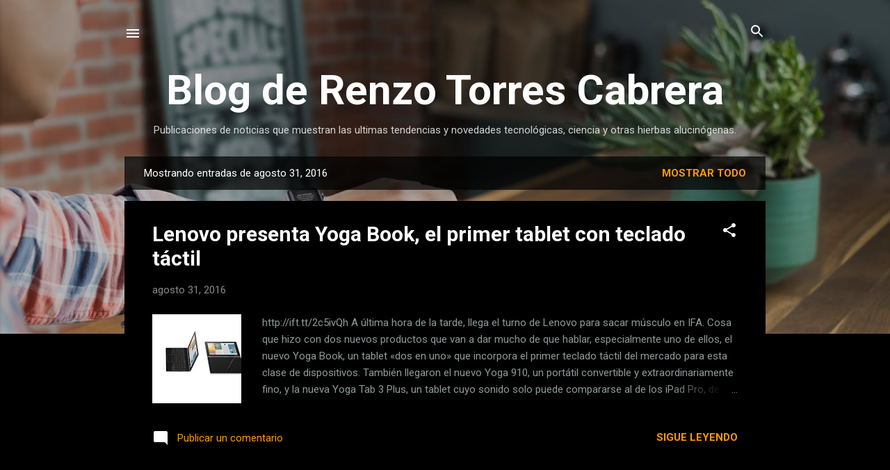

--- FILE ---
content_type: text/html; charset=UTF-8
request_url: http://www.renzotorrescabrera.com/b/stats?style=WHITE_TRANSPARENT&timeRange=ALL_TIME&token=APq4FmBDSZQUWuLt8s0op8xGzMtKqV-bQiJ02qLjOQfgMsKBJOtQgKA_7VJH6oM6zN-trEAZ8HuYl1NMB10_-38NJ5jZeG4hUg
body_size: 260
content:
{"total":9019115,"sparklineOptions":{"backgroundColor":{"fillOpacity":0.1,"fill":"#ffffff"},"series":[{"areaOpacity":0.3,"color":"#fff"}]},"sparklineData":[[0,100],[1,40],[2,48],[3,73],[4,59],[5,31],[6,48],[7,54],[8,42],[9,49],[10,36],[11,56],[12,56],[13,39],[14,40],[15,30],[16,28],[17,10],[18,8],[19,9],[20,18],[21,15],[22,10],[23,14],[24,16],[25,12],[26,14],[27,19],[28,15],[29,2]],"nextTickMs":100000}

--- FILE ---
content_type: text/html; charset=utf-8
request_url: https://www.google.com/recaptcha/api2/aframe
body_size: 268
content:
<!DOCTYPE HTML><html><head><meta http-equiv="content-type" content="text/html; charset=UTF-8"></head><body><script nonce="jotsQZqrZPcVovRHWIpCCA">/** Anti-fraud and anti-abuse applications only. See google.com/recaptcha */ try{var clients={'sodar':'https://pagead2.googlesyndication.com/pagead/sodar?'};window.addEventListener("message",function(a){try{if(a.source===window.parent){var b=JSON.parse(a.data);var c=clients[b['id']];if(c){var d=document.createElement('img');d.src=c+b['params']+'&rc='+(localStorage.getItem("rc::a")?sessionStorage.getItem("rc::b"):"");window.document.body.appendChild(d);sessionStorage.setItem("rc::e",parseInt(sessionStorage.getItem("rc::e")||0)+1);localStorage.setItem("rc::h",'1768359419486');}}}catch(b){}});window.parent.postMessage("_grecaptcha_ready", "*");}catch(b){}</script></body></html>